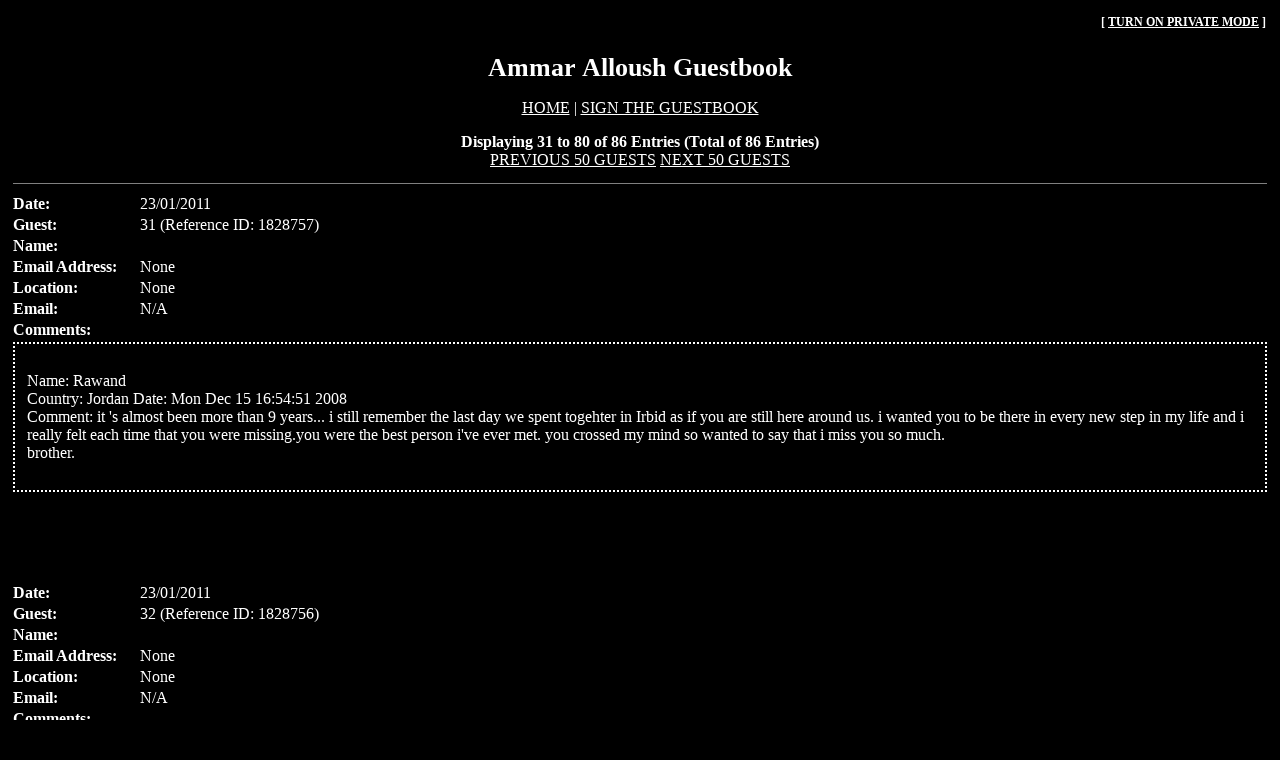

--- FILE ---
content_type: text/html; charset=UTF-8
request_url: http://guestbookcentral.com/guestbook.cfm?startrow=31&guestbook=52374
body_size: 83652
content:
  
 <html>
  <head>
   <title>Ammar Alloush Guestbook: guestbook</title>
    
   <style type="text/css">
    
     BODY {background-color: 000000; font-family: Comic Sans MS; font-size: 16px; color: FFFFFF;}
     P {font-family: Comic Sans MS; font-size: 16px; color: FFFFFF;}
     .normalsystem {font-family: Comic Sans MS; font-size: 12px; color: FFFFFF; font-weight: bold;}
     .title {font-family: Comic Sans MS; font-size: 26px; color: FFFFFF; font-weight: bold;}
     A:link {color: FFFFFF;}
     A:visited {color: FFFFFF;}
     A:active {color: FFFFFF;}
     A:hover {color: FFFFFF;}  
     .comments {
       border-right: #FFFFFF 2px dotted; 
       border-left: #FFFFFF 2px dotted; 
       border-top: #FFFFFF 2px dotted; 
       border-bottom: #FFFFFF 2px dotted;
       padding-right: 12px; 
       padding-left: 12px; 
       padding-top: 12px; 
       padding-bottom: 12px; 
     }
    
    .nocomments {color: #ff0000; font-weight: bold;}
    .notice {font-family: tahoma, verdana, helvetica, arial, sans-serif; font-size: 16px; color: #006600; font-weight: bold; border-right: #003300 1px dotted; padding-right: 2px; border-top: #003300 1px dotted; padding-left: 2px; padding-bottom: 2px; border-left: #003300 1px dotted; padding-top: 2px; border-bottom: #003300 1px dotted;}
    .notice2 {font-family: tahoma, verdana, helvetica, arial, sans-serif; font-size: 12px; color: #ff0000; font-weight: bold; border-right: #003300 1px dotted; padding-right: 4px; border-top: #003300 1px dotted; padding-left: 4px; padding-bottom: 4px; border-left: #003300 1px dotted; padding-top: 4px; border-bottom: #003300 1px dotted; background-color: #ffffff}
    .notice3 {font-family: tahoma, verdana, helvetica, arial, sans-serif; font-size: 12px; color: #006600; font-weight: bold; border-right: #003300 1px dotted; padding-right: 4px; border-top: #003300 1px dotted; padding-left: 4px; padding-bottom: 4px; border-left: #003300 1px dotted; padding-top: 4px; border-bottom: #003300 1px dotted;}
   </style>
<script type="text/javascript">

  var _gaq = _gaq || [];
  _gaq.push(['_setAccount', 'UA-347187-5']);
  _gaq.push(['_trackPageview']);

  (function() {
    var ga = document.createElement('script'); ga.type = 'text/javascript'; ga.async = true;
    ga.src = ('https:' == document.location.protocol ? 'https://ssl' : 'http://www') + '.google-analytics.com/ga.js';
    var s = document.getElementsByTagName('script')[0]; s.parentNode.insertBefore(ga, s);
  })();

</script>

  </head>
  <body>
   <table width="100%" border="0" align="left">
    <tr>
     <td colspan="2">
       
      <table width="100%" border="0" align="center">
       <tr>
        <td align="left" valign="middle">
         
          &nbsp;
         
        </td>
        <td align="right" valign="middle">
         <p class="normalsystem">
         
           [ 
           
            <a href="private_login.cfm?guestbook=52374">TURN ON PRIVATE MODE</a>
           
           ]
          
         </p>
        </td>
       </tr>
      </table>
      <br>
      <div align="center">
       
         <span class="title">Ammar Alloush Guestbook</span>
        
      </div>
      
       <p align="center">
        
         <a href="http://www.jordanmaakstudio.com" target="_top">HOME</a>
        | 
         <a href="sign.cfm?guestbook=52374">SIGN THE GUESTBOOK</a>
        
       </p>
      
       <p align="center">
        <b>Displaying 31 to 80 of 86 Entries (Total of 86 Entries)</b>
        <br>
        
          <a href="/guestbook.cfm?startrow=-19&guestbook=52374">PREVIOUS 50 GUESTS</a>
         
          <a href="/guestbook.cfm?startrow=81&guestbook=52374">NEXT 50 GUESTS</a>
         
       </p>
      
     </td>
    </tr>

    <tr>
     <td colspan="2">
      <table width="100%" cellpadding="1" cellspacing="1" border="0" align="center">
       <tr><td colspan="2"><hr noshade size="1"></td></tr>
       
         <tr>
          <td nowrap><p><b>Date:</b></p></td>
          <td width="90%"><p>23/01/2011</p></td>
         </tr>
        
         <tr>
          <td nowrap><p><b>Guest:</b></p></td>
          <td><p>31 (Reference ID: 1828757)</p></td>
         </tr>
        
         <tr>
          <td nowrap><p><b>Name:</b></p></td>
          <td><p></p></td>
         </tr>
                 
         <tr>
          <td nowrap><p><b>Email Address:</b></p></td>
          <td><p>None</p></td>
         </tr>
        
         <tr>
          <td nowrap><p><b>Location:</b></p></td>
          <td>
           
            <p>None</p>
           
          </td>
         </tr>
        
         <tr>
          <td nowrap><p><b>Email:</b></p></td>
          <td>
           
            <p>N/A</p>
           
          </td>
         </tr>
        

        <tr>
         <td colspan="2"><p><b>Comments:</b></p></td>
        </tr>
        <tr>
         <td colspan="2">
          
          <div class="comments">
          <p>

<!--INFOLINKS_ON-->
          Name: Rawand<br>
Country: Jordan	Date: Mon Dec 15 16:54:51 2008<br>
Comment: it 's almost been more than 9 years... i still remember the last day we spent togehter in Irbid as if you are still here around us. i wanted you to be there in every new step in my life and i really felt each time that you were missing.you were the best person i've ever met. you crossed my mind so wanted to say that i miss you so much. <br>
brother.

<!--INFOLINKS_OFF-->

          </p>
          </div>
         </td>
        </tr>
        <tr><td colspan="2"><p>&nbsp;</p><p>&nbsp;</p><p>&nbsp;</p></td></tr>
       
         <tr>
          <td nowrap><p><b>Date:</b></p></td>
          <td width="90%"><p>23/01/2011</p></td>
         </tr>
        
         <tr>
          <td nowrap><p><b>Guest:</b></p></td>
          <td><p>32 (Reference ID: 1828756)</p></td>
         </tr>
        
         <tr>
          <td nowrap><p><b>Name:</b></p></td>
          <td><p></p></td>
         </tr>
                 
         <tr>
          <td nowrap><p><b>Email Address:</b></p></td>
          <td><p>None</p></td>
         </tr>
        
         <tr>
          <td nowrap><p><b>Location:</b></p></td>
          <td>
           
            <p>None</p>
           
          </td>
         </tr>
        
         <tr>
          <td nowrap><p><b>Email:</b></p></td>
          <td>
           
            <p>N/A</p>
           
          </td>
         </tr>
        

        <tr>
         <td colspan="2"><p><b>Comments:</b></p></td>
        </tr>
        <tr>
         <td colspan="2">
          
          <div class="comments">
          <p>

<!--INFOLINKS_ON-->
          Name: Saif Al Maani<br>
Country: Jordan	Date: Tue Oct 14 10:52:22 2008<br>
Comment: Alla yer7amak ya Ammar

<!--INFOLINKS_OFF-->

          </p>
          </div>
         </td>
        </tr>
        <tr><td colspan="2"><p>&nbsp;</p><p>&nbsp;</p><p>&nbsp;</p></td></tr>
       
         <tr>
          <td nowrap><p><b>Date:</b></p></td>
          <td width="90%"><p>23/01/2011</p></td>
         </tr>
        
         <tr>
          <td nowrap><p><b>Guest:</b></p></td>
          <td><p>33 (Reference ID: 1828755)</p></td>
         </tr>
        
         <tr>
          <td nowrap><p><b>Name:</b></p></td>
          <td><p></p></td>
         </tr>
                 
         <tr>
          <td nowrap><p><b>Email Address:</b></p></td>
          <td><p>None</p></td>
         </tr>
        
         <tr>
          <td nowrap><p><b>Location:</b></p></td>
          <td>
           
            <p>None</p>
           
          </td>
         </tr>
        
         <tr>
          <td nowrap><p><b>Email:</b></p></td>
          <td>
           
            <p>N/A</p>
           
          </td>
         </tr>
        

        <tr>
         <td colspan="2"><p><b>Comments:</b></p></td>
        </tr>
        <tr>
         <td colspan="2">
          
          <div class="comments">
          <p>

<!--INFOLINKS_ON-->
          Name: Dania & Hazem<br>
Country: United Arab Emi	Date: Fri Apr 11 21:34:07 2008<br>
Comment: Sure you are in a better place now, May your soul rest in peace.Amein <br>
Al Fateha

<!--INFOLINKS_OFF-->

          </p>
          </div>
         </td>
        </tr>
        <tr><td colspan="2"><p>&nbsp;</p><p>&nbsp;</p><p>&nbsp;</p></td></tr>
       
         <tr>
          <td nowrap><p><b>Date:</b></p></td>
          <td width="90%"><p>23/01/2011</p></td>
         </tr>
        
         <tr>
          <td nowrap><p><b>Guest:</b></p></td>
          <td><p>34 (Reference ID: 1828754)</p></td>
         </tr>
        
         <tr>
          <td nowrap><p><b>Name:</b></p></td>
          <td><p></p></td>
         </tr>
                 
         <tr>
          <td nowrap><p><b>Email Address:</b></p></td>
          <td><p>None</p></td>
         </tr>
        
         <tr>
          <td nowrap><p><b>Location:</b></p></td>
          <td>
           
            <p>None</p>
           
          </td>
         </tr>
        
         <tr>
          <td nowrap><p><b>Email:</b></p></td>
          <td>
           
            <p>N/A</p>
           
          </td>
         </tr>
        

        <tr>
         <td colspan="2"><p><b>Comments:</b></p></td>
        </tr>
        <tr>
         <td colspan="2">
          
          <div class="comments">
          <p>

<!--INFOLINKS_ON-->
          Name: bader<br>
Country:	Date: Fri Apr 4 12:32:35 2008<br>
Comment: There is an invisible thread between people that one can imagine but never see. We can only imagine how long or strong it is; life tells later on how well we "guesstimated" it. <br>
I already have some nostalgia of the life we used to dream of, I live some it for the old memories sake! God bless you.

<!--INFOLINKS_OFF-->

          </p>
          </div>
         </td>
        </tr>
        <tr><td colspan="2"><p>&nbsp;</p><p>&nbsp;</p><p>&nbsp;</p></td></tr>
       
         <tr>
          <td nowrap><p><b>Date:</b></p></td>
          <td width="90%"><p>23/01/2011</p></td>
         </tr>
        
         <tr>
          <td nowrap><p><b>Guest:</b></p></td>
          <td><p>35 (Reference ID: 1828753)</p></td>
         </tr>
        
         <tr>
          <td nowrap><p><b>Name:</b></p></td>
          <td><p></p></td>
         </tr>
                 
         <tr>
          <td nowrap><p><b>Email Address:</b></p></td>
          <td><p>None</p></td>
         </tr>
        
         <tr>
          <td nowrap><p><b>Location:</b></p></td>
          <td>
           
            <p>None</p>
           
          </td>
         </tr>
        
         <tr>
          <td nowrap><p><b>Email:</b></p></td>
          <td>
           
            <p>N/A</p>
           
          </td>
         </tr>
        

        <tr>
         <td colspan="2"><p><b>Comments:</b></p></td>
        </tr>
        <tr>
         <td colspan="2">
          
          <div class="comments">
          <p>

<!--INFOLINKS_ON-->
          Name: mohamed sarhan<br>
Country: jordan	Date: Wed Oct 17 12:30:52 2007<br>
Comment: no one can forget ammar the ange

<!--INFOLINKS_OFF-->

          </p>
          </div>
         </td>
        </tr>
        <tr><td colspan="2"><p>&nbsp;</p><p>&nbsp;</p><p>&nbsp;</p></td></tr>
       
         <tr>
          <td nowrap><p><b>Date:</b></p></td>
          <td width="90%"><p>23/01/2011</p></td>
         </tr>
        
         <tr>
          <td nowrap><p><b>Guest:</b></p></td>
          <td><p>36 (Reference ID: 1828752)</p></td>
         </tr>
        
         <tr>
          <td nowrap><p><b>Name:</b></p></td>
          <td><p></p></td>
         </tr>
                 
         <tr>
          <td nowrap><p><b>Email Address:</b></p></td>
          <td><p>None</p></td>
         </tr>
        
         <tr>
          <td nowrap><p><b>Location:</b></p></td>
          <td>
           
            <p>None</p>
           
          </td>
         </tr>
        
         <tr>
          <td nowrap><p><b>Email:</b></p></td>
          <td>
           
            <p>N/A</p>
           
          </td>
         </tr>
        

        <tr>
         <td colspan="2"><p><b>Comments:</b></p></td>
        </tr>
        <tr>
         <td colspan="2">
          
          <div class="comments">
          <p>

<!--INFOLINKS_ON-->
          Name: Ola Asali<br>
Country:	Date: Tue Oct 2 09:29:49 2007<br>
Comment: You are always with us in our thoughts and prayers.May your soul rest in peace.

<!--INFOLINKS_OFF-->

          </p>
          </div>
         </td>
        </tr>
        <tr><td colspan="2"><p>&nbsp;</p><p>&nbsp;</p><p>&nbsp;</p></td></tr>
       
         <tr>
          <td nowrap><p><b>Date:</b></p></td>
          <td width="90%"><p>23/01/2011</p></td>
         </tr>
        
         <tr>
          <td nowrap><p><b>Guest:</b></p></td>
          <td><p>37 (Reference ID: 1828751)</p></td>
         </tr>
        
         <tr>
          <td nowrap><p><b>Name:</b></p></td>
          <td><p></p></td>
         </tr>
                 
         <tr>
          <td nowrap><p><b>Email Address:</b></p></td>
          <td><p>None</p></td>
         </tr>
        
         <tr>
          <td nowrap><p><b>Location:</b></p></td>
          <td>
           
            <p>None</p>
           
          </td>
         </tr>
        
         <tr>
          <td nowrap><p><b>Email:</b></p></td>
          <td>
           
            <p>N/A</p>
           
          </td>
         </tr>
        

        <tr>
         <td colspan="2"><p><b>Comments:</b></p></td>
        </tr>
        <tr>
         <td colspan="2">
          
          <div class="comments">
          <p>

<!--INFOLINKS_ON-->
          Name: dima kayyali<br>
Country: jordan	Date: Sat May 26 21:18:43 2007<br>
Comment: of all the people who were so lucky to share some parts of your life……it’s not the number of years we live that counts, it’s the accomplishments and loved ones that we have………and I just guess you were simply too perfect on all aspects ya Ammar…. <br>
Allah yer7amak, ou yer7amna koulna

<!--INFOLINKS_OFF-->

          </p>
          </div>
         </td>
        </tr>
        <tr><td colspan="2"><p>&nbsp;</p><p>&nbsp;</p><p>&nbsp;</p></td></tr>
       
         <tr>
          <td nowrap><p><b>Date:</b></p></td>
          <td width="90%"><p>23/01/2011</p></td>
         </tr>
        
         <tr>
          <td nowrap><p><b>Guest:</b></p></td>
          <td><p>38 (Reference ID: 1828750)</p></td>
         </tr>
        
         <tr>
          <td nowrap><p><b>Name:</b></p></td>
          <td><p></p></td>
         </tr>
                 
         <tr>
          <td nowrap><p><b>Email Address:</b></p></td>
          <td><p>None</p></td>
         </tr>
        
         <tr>
          <td nowrap><p><b>Location:</b></p></td>
          <td>
           
            <p>None</p>
           
          </td>
         </tr>
        
         <tr>
          <td nowrap><p><b>Email:</b></p></td>
          <td>
           
            <p>N/A</p>
           
          </td>
         </tr>
        

        <tr>
         <td colspan="2"><p><b>Comments:</b></p></td>
        </tr>
        <tr>
         <td colspan="2">
          
          <div class="comments">
          <p>

<!--INFOLINKS_ON-->
          Name: dima kayyali<br>
Country: jordan	Date: Sat May 26 21:17:08 2007<br>
Comment: it 's almost been more than 7 years during which I’ve always been checking your website, but never been capable of writing not even one single word ......it 's neither a memory or a pain, a smile or a tear that I feel I want to write about, it 's only a solid fact that no matter how big the numbers of the years grow, or how many incidents take place completely changing our lives….. You will always be, in a way or another a part of it, as you’ll always occupy that special place in the hear

<!--INFOLINKS_OFF-->

          </p>
          </div>
         </td>
        </tr>
        <tr><td colspan="2"><p>&nbsp;</p><p>&nbsp;</p><p>&nbsp;</p></td></tr>
       
         <tr>
          <td nowrap><p><b>Date:</b></p></td>
          <td width="90%"><p>23/01/2011</p></td>
         </tr>
        
         <tr>
          <td nowrap><p><b>Guest:</b></p></td>
          <td><p>39 (Reference ID: 1828749)</p></td>
         </tr>
        
         <tr>
          <td nowrap><p><b>Name:</b></p></td>
          <td><p></p></td>
         </tr>
                 
         <tr>
          <td nowrap><p><b>Email Address:</b></p></td>
          <td><p>None</p></td>
         </tr>
        
         <tr>
          <td nowrap><p><b>Location:</b></p></td>
          <td>
           
            <p>None</p>
           
          </td>
         </tr>
        
         <tr>
          <td nowrap><p><b>Email:</b></p></td>
          <td>
           
            <p>N/A</p>
           
          </td>
         </tr>
        

        <tr>
         <td colspan="2"><p><b>Comments:</b></p></td>
        </tr>
        <tr>
         <td colspan="2">
          
          <div class="comments">
          <p>

<!--INFOLINKS_ON-->
          Name: Majd elkurdi<br>
Country: Jordan	Date: Thu Mar 8 12:50:18 2007<br>
Comment: Really dont know what to say after 8 years; i still remember that day as if it's yesterday but nothing to say...U just crossed my mind & wanna say i miss u so much guys, may god bless both of u..

<!--INFOLINKS_OFF-->

          </p>
          </div>
         </td>
        </tr>
        <tr><td colspan="2"><p>&nbsp;</p><p>&nbsp;</p><p>&nbsp;</p></td></tr>
       
         <tr>
          <td nowrap><p><b>Date:</b></p></td>
          <td width="90%"><p>23/01/2011</p></td>
         </tr>
        
         <tr>
          <td nowrap><p><b>Guest:</b></p></td>
          <td><p>40 (Reference ID: 1828748)</p></td>
         </tr>
        
         <tr>
          <td nowrap><p><b>Name:</b></p></td>
          <td><p></p></td>
         </tr>
                 
         <tr>
          <td nowrap><p><b>Email Address:</b></p></td>
          <td><p>None</p></td>
         </tr>
        
         <tr>
          <td nowrap><p><b>Location:</b></p></td>
          <td>
           
            <p>None</p>
           
          </td>
         </tr>
        
         <tr>
          <td nowrap><p><b>Email:</b></p></td>
          <td>
           
            <p>N/A</p>
           
          </td>
         </tr>
        

        <tr>
         <td colspan="2"><p><b>Comments:</b></p></td>
        </tr>
        <tr>
         <td colspan="2">
          
          <div class="comments">
          <p>

<!--INFOLINKS_ON-->
          Name: ramzi sawaged<br>
Country: JORDAN	Date: Mon Feb 5 00:36:13 2007<br>
Comment: GOD.... LET LOAY AND AMMAR SOULS IN THE HEVEN .. GOD BLESS HIM

<!--INFOLINKS_OFF-->

          </p>
          </div>
         </td>
        </tr>
        <tr><td colspan="2"><p>&nbsp;</p><p>&nbsp;</p><p>&nbsp;</p></td></tr>
       
         <tr>
          <td nowrap><p><b>Date:</b></p></td>
          <td width="90%"><p>23/01/2011</p></td>
         </tr>
        
         <tr>
          <td nowrap><p><b>Guest:</b></p></td>
          <td><p>41 (Reference ID: 1828747)</p></td>
         </tr>
        
         <tr>
          <td nowrap><p><b>Name:</b></p></td>
          <td><p></p></td>
         </tr>
                 
         <tr>
          <td nowrap><p><b>Email Address:</b></p></td>
          <td><p>None</p></td>
         </tr>
        
         <tr>
          <td nowrap><p><b>Location:</b></p></td>
          <td>
           
            <p>None</p>
           
          </td>
         </tr>
        
         <tr>
          <td nowrap><p><b>Email:</b></p></td>
          <td>
           
            <p>N/A</p>
           
          </td>
         </tr>
        

        <tr>
         <td colspan="2"><p><b>Comments:</b></p></td>
        </tr>
        <tr>
         <td colspan="2">
          
          <div class="comments">
          <p>

<!--INFOLINKS_ON-->
          Name: rami<br>
Country:	Date: Mon Oct 23 22:52:10 2006<br>
Comment: i ask god to let Ammar rest in peace, and to help his family in his big loss

<!--INFOLINKS_OFF-->

          </p>
          </div>
         </td>
        </tr>
        <tr><td colspan="2"><p>&nbsp;</p><p>&nbsp;</p><p>&nbsp;</p></td></tr>
       
         <tr>
          <td nowrap><p><b>Date:</b></p></td>
          <td width="90%"><p>23/01/2011</p></td>
         </tr>
        
         <tr>
          <td nowrap><p><b>Guest:</b></p></td>
          <td><p>42 (Reference ID: 1828745)</p></td>
         </tr>
        
         <tr>
          <td nowrap><p><b>Name:</b></p></td>
          <td><p></p></td>
         </tr>
                 
         <tr>
          <td nowrap><p><b>Email Address:</b></p></td>
          <td><p>None</p></td>
         </tr>
        
         <tr>
          <td nowrap><p><b>Location:</b></p></td>
          <td>
           
            <p>None</p>
           
          </td>
         </tr>
        
         <tr>
          <td nowrap><p><b>Email:</b></p></td>
          <td>
           
            <p>N/A</p>
           
          </td>
         </tr>
        

        <tr>
         <td colspan="2"><p><b>Comments:</b></p></td>
        </tr>
        <tr>
         <td colspan="2">
          
          <div class="comments">
          <p>

<!--INFOLINKS_ON-->
          Name: Lou\'ay Stephan<br>
Country: Jordan	Date: Wed Oct 18 14:30:28 2006<br>
Comment: 7 years passed.... day by day with hurts to both families... and we all know what happened to the two families... who is responsible? Ammar and Loai rest in peace with God s mercy.. but the hurts can never be healed..

<!--INFOLINKS_OFF-->

          </p>
          </div>
         </td>
        </tr>
        <tr><td colspan="2"><p>&nbsp;</p><p>&nbsp;</p><p>&nbsp;</p></td></tr>
       
         <tr>
          <td nowrap><p><b>Date:</b></p></td>
          <td width="90%"><p>23/01/2011</p></td>
         </tr>
        
         <tr>
          <td nowrap><p><b>Guest:</b></p></td>
          <td><p>43 (Reference ID: 1828744)</p></td>
         </tr>
        
         <tr>
          <td nowrap><p><b>Name:</b></p></td>
          <td><p></p></td>
         </tr>
                 
         <tr>
          <td nowrap><p><b>Email Address:</b></p></td>
          <td><p>None</p></td>
         </tr>
        
         <tr>
          <td nowrap><p><b>Location:</b></p></td>
          <td>
           
            <p>None</p>
           
          </td>
         </tr>
        
         <tr>
          <td nowrap><p><b>Email:</b></p></td>
          <td>
           
            <p>N/A</p>
           
          </td>
         </tr>
        

        <tr>
         <td colspan="2"><p><b>Comments:</b></p></td>
        </tr>
        <tr>
         <td colspan="2">
          
          <div class="comments">
          <p>

<!--INFOLINKS_ON-->
          Name: Yazan A.M. Zaytoon<br>
Country: Jordan	Date: Tue Oct 17 16:04:48 2006<br>
Comment: I can't beleive its been more than 7 years since we graduated and the last time we saw eachother and laughed, god have mercy on you and bless your parents my dear friend.

<!--INFOLINKS_OFF-->

          </p>
          </div>
         </td>
        </tr>
        <tr><td colspan="2"><p>&nbsp;</p><p>&nbsp;</p><p>&nbsp;</p></td></tr>
       
         <tr>
          <td nowrap><p><b>Date:</b></p></td>
          <td width="90%"><p>23/01/2011</p></td>
         </tr>
        
         <tr>
          <td nowrap><p><b>Guest:</b></p></td>
          <td><p>44 (Reference ID: 1828743)</p></td>
         </tr>
        
         <tr>
          <td nowrap><p><b>Name:</b></p></td>
          <td><p></p></td>
         </tr>
                 
         <tr>
          <td nowrap><p><b>Email Address:</b></p></td>
          <td><p>None</p></td>
         </tr>
        
         <tr>
          <td nowrap><p><b>Location:</b></p></td>
          <td>
           
            <p>None</p>
           
          </td>
         </tr>
        
         <tr>
          <td nowrap><p><b>Email:</b></p></td>
          <td>
           
            <p>N/A</p>
           
          </td>
         </tr>
        

        <tr>
         <td colspan="2"><p><b>Comments:</b></p></td>
        </tr>
        <tr>
         <td colspan="2">
          
          <div class="comments">
          <p>

<!--INFOLINKS_ON-->
          Name: Sanad AL-Tarawneh<br>
Country: England	Date: Sun Oct 15 01:33:43 2006<br>
Comment: Seven years have passed, may god rest his soul.

<!--INFOLINKS_OFF-->

          </p>
          </div>
         </td>
        </tr>
        <tr><td colspan="2"><p>&nbsp;</p><p>&nbsp;</p><p>&nbsp;</p></td></tr>
       
         <tr>
          <td nowrap><p><b>Date:</b></p></td>
          <td width="90%"><p>23/01/2011</p></td>
         </tr>
        
         <tr>
          <td nowrap><p><b>Guest:</b></p></td>
          <td><p>45 (Reference ID: 1828742)</p></td>
         </tr>
        
         <tr>
          <td nowrap><p><b>Name:</b></p></td>
          <td><p></p></td>
         </tr>
                 
         <tr>
          <td nowrap><p><b>Email Address:</b></p></td>
          <td><p>None</p></td>
         </tr>
        
         <tr>
          <td nowrap><p><b>Location:</b></p></td>
          <td>
           
            <p>None</p>
           
          </td>
         </tr>
        
         <tr>
          <td nowrap><p><b>Email:</b></p></td>
          <td>
           
            <p>N/A</p>
           
          </td>
         </tr>
        

        <tr>
         <td colspan="2"><p><b>Comments:</b></p></td>
        </tr>
        <tr>
         <td colspan="2">
          
          <div class="comments">
          <p>

<!--INFOLINKS_ON-->
          Name: Marwan (Abdel Hamid) nababteh<br>
Country: Scotland	Date: Wed Jul 12 19:03:24 2006<br>
Comment: I suddenly remembered you my dear old friend, it seems that when you are far away you remember the ones you love...days pass by and we grow older but the memory of a great guy remains. May god bless your soul

<!--INFOLINKS_OFF-->

          </p>
          </div>
         </td>
        </tr>
        <tr><td colspan="2"><p>&nbsp;</p><p>&nbsp;</p><p>&nbsp;</p></td></tr>
       
         <tr>
          <td nowrap><p><b>Date:</b></p></td>
          <td width="90%"><p>23/01/2011</p></td>
         </tr>
        
         <tr>
          <td nowrap><p><b>Guest:</b></p></td>
          <td><p>46 (Reference ID: 1828741)</p></td>
         </tr>
        
         <tr>
          <td nowrap><p><b>Name:</b></p></td>
          <td><p></p></td>
         </tr>
                 
         <tr>
          <td nowrap><p><b>Email Address:</b></p></td>
          <td><p>None</p></td>
         </tr>
        
         <tr>
          <td nowrap><p><b>Location:</b></p></td>
          <td>
           
            <p>None</p>
           
          </td>
         </tr>
        
         <tr>
          <td nowrap><p><b>Email:</b></p></td>
          <td>
           
            <p>N/A</p>
           
          </td>
         </tr>
        

        <tr>
         <td colspan="2"><p><b>Comments:</b></p></td>
        </tr>
        <tr>
         <td colspan="2">
          
          <div class="comments">
          <p>

<!--INFOLINKS_ON-->
          Name: Kais Al-faraj<br>
Country: Jordan	Date: Fri Oct 14 18:46:32 2005<br>
Comment: May God Have Mercy upon The Late <br>
Ammar - L`oay

<!--INFOLINKS_OFF-->

          </p>
          </div>
         </td>
        </tr>
        <tr><td colspan="2"><p>&nbsp;</p><p>&nbsp;</p><p>&nbsp;</p></td></tr>
       
         <tr>
          <td nowrap><p><b>Date:</b></p></td>
          <td width="90%"><p>23/01/2011</p></td>
         </tr>
        
         <tr>
          <td nowrap><p><b>Guest:</b></p></td>
          <td><p>47 (Reference ID: 1828739)</p></td>
         </tr>
        
         <tr>
          <td nowrap><p><b>Name:</b></p></td>
          <td><p></p></td>
         </tr>
                 
         <tr>
          <td nowrap><p><b>Email Address:</b></p></td>
          <td><p>None</p></td>
         </tr>
        
         <tr>
          <td nowrap><p><b>Location:</b></p></td>
          <td>
           
            <p>None</p>
           
          </td>
         </tr>
        
         <tr>
          <td nowrap><p><b>Email:</b></p></td>
          <td>
           
            <p>N/A</p>
           
          </td>
         </tr>
        

        <tr>
         <td colspan="2"><p><b>Comments:</b></p></td>
        </tr>
        <tr>
         <td colspan="2">
          
          <div class="comments">
          <p>

<!--INFOLINKS_ON-->
          Name: Kais Al-faraj<br>
Country: Jordan	Date: Fri Oct 14 18:46:32 2005<br>
Comment: May God Have Mercy upon The Late <br>
Ammar - L`oay

<!--INFOLINKS_OFF-->

          </p>
          </div>
         </td>
        </tr>
        <tr><td colspan="2"><p>&nbsp;</p><p>&nbsp;</p><p>&nbsp;</p></td></tr>
       
         <tr>
          <td nowrap><p><b>Date:</b></p></td>
          <td width="90%"><p>23/01/2011</p></td>
         </tr>
        
         <tr>
          <td nowrap><p><b>Guest:</b></p></td>
          <td><p>48 (Reference ID: 1828738)</p></td>
         </tr>
        
         <tr>
          <td nowrap><p><b>Name:</b></p></td>
          <td><p></p></td>
         </tr>
                 
         <tr>
          <td nowrap><p><b>Email Address:</b></p></td>
          <td><p>None</p></td>
         </tr>
        
         <tr>
          <td nowrap><p><b>Location:</b></p></td>
          <td>
           
            <p>None</p>
           
          </td>
         </tr>
        
         <tr>
          <td nowrap><p><b>Email:</b></p></td>
          <td>
           
            <p>N/A</p>
           
          </td>
         </tr>
        

        <tr>
         <td colspan="2"><p><b>Comments:</b></p></td>
        </tr>
        <tr>
         <td colspan="2">
          
          <div class="comments">
          <p>

<!--INFOLINKS_ON-->
          Name: hamdi emad al samhouri<br>
Country: jordan	Date: Fri Oct 14 16:15:42 2005<br>
Comment: ala yr7amak ya 3ammar

<!--INFOLINKS_OFF-->

          </p>
          </div>
         </td>
        </tr>
        <tr><td colspan="2"><p>&nbsp;</p><p>&nbsp;</p><p>&nbsp;</p></td></tr>
       
         <tr>
          <td nowrap><p><b>Date:</b></p></td>
          <td width="90%"><p>23/01/2011</p></td>
         </tr>
        
         <tr>
          <td nowrap><p><b>Guest:</b></p></td>
          <td><p>49 (Reference ID: 1828737)</p></td>
         </tr>
        
         <tr>
          <td nowrap><p><b>Name:</b></p></td>
          <td><p></p></td>
         </tr>
                 
         <tr>
          <td nowrap><p><b>Email Address:</b></p></td>
          <td><p>None</p></td>
         </tr>
        
         <tr>
          <td nowrap><p><b>Location:</b></p></td>
          <td>
           
            <p>None</p>
           
          </td>
         </tr>
        
         <tr>
          <td nowrap><p><b>Email:</b></p></td>
          <td>
           
            <p>N/A</p>
           
          </td>
         </tr>
        

        <tr>
         <td colspan="2"><p><b>Comments:</b></p></td>
        </tr>
        <tr>
         <td colspan="2">
          
          <div class="comments">
          <p>

<!--INFOLINKS_ON-->
          Name: hazem alloush<br>
Country: jordan	Date: Fri May 20 22:03:24 2005<br>
Comment: we will never forget ammar and may god bless him

<!--INFOLINKS_OFF-->

          </p>
          </div>
         </td>
        </tr>
        <tr><td colspan="2"><p>&nbsp;</p><p>&nbsp;</p><p>&nbsp;</p></td></tr>
       
         <tr>
          <td nowrap><p><b>Date:</b></p></td>
          <td width="90%"><p>23/01/2011</p></td>
         </tr>
        
         <tr>
          <td nowrap><p><b>Guest:</b></p></td>
          <td><p>50 (Reference ID: 1828736)</p></td>
         </tr>
        
         <tr>
          <td nowrap><p><b>Name:</b></p></td>
          <td><p></p></td>
         </tr>
                 
         <tr>
          <td nowrap><p><b>Email Address:</b></p></td>
          <td><p>None</p></td>
         </tr>
        
         <tr>
          <td nowrap><p><b>Location:</b></p></td>
          <td>
           
            <p>None</p>
           
          </td>
         </tr>
        
         <tr>
          <td nowrap><p><b>Email:</b></p></td>
          <td>
           
            <p>N/A</p>
           
          </td>
         </tr>
        

        <tr>
         <td colspan="2"><p><b>Comments:</b></p></td>
        </tr>
        <tr>
         <td colspan="2">
          
          <div class="comments">
          <p>

<!--INFOLINKS_ON-->
          Name: Ahmad Abu Sabha<br>
Country: USA	Date: Mon Nov 1 09:06:55 2004<br>
Comment: Salam Alikoum <br>
A fifth Ramadan now without our beloved Ammar. Truly our hearts are hurt and our eyes are filled with tears, yet we don't say what displeases Allah. May Allah bestow mercy upon your soul and give your family the strength they need to accommodate life after your departure. May Allah bestow mercy on your soul with every shinning morning and every drop of rain. May Allah group you with those of righteous deeds and make you from those who drink from the hands of our prophet(PBUH)S

<!--INFOLINKS_OFF-->

          </p>
          </div>
         </td>
        </tr>
        <tr><td colspan="2"><p>&nbsp;</p><p>&nbsp;</p><p>&nbsp;</p></td></tr>
       
         <tr>
          <td nowrap><p><b>Date:</b></p></td>
          <td width="90%"><p>23/01/2011</p></td>
         </tr>
        
         <tr>
          <td nowrap><p><b>Guest:</b></p></td>
          <td><p>51 (Reference ID: 1828735)</p></td>
         </tr>
        
         <tr>
          <td nowrap><p><b>Name:</b></p></td>
          <td><p></p></td>
         </tr>
                 
         <tr>
          <td nowrap><p><b>Email Address:</b></p></td>
          <td><p>None</p></td>
         </tr>
        
         <tr>
          <td nowrap><p><b>Location:</b></p></td>
          <td>
           
            <p>None</p>
           
          </td>
         </tr>
        
         <tr>
          <td nowrap><p><b>Email:</b></p></td>
          <td>
           
            <p>N/A</p>
           
          </td>
         </tr>
        

        <tr>
         <td colspan="2"><p><b>Comments:</b></p></td>
        </tr>
        <tr>
         <td colspan="2">
          
          <div class="comments">
          <p>

<!--INFOLINKS_ON-->
          Name: bader<br>
Country: france	Date: Thu Oct 28 13:39:16 2004<br>
Comment: I hope that everyone could still remember all those good times that we passed playing basket ball between clases -and during classes most of the times!!!-,the fights we had for a point or two, the laughs, the bruises and most of all the friendship that we lived. I will no longer talk about other memories,only the good ones. God bless

<!--INFOLINKS_OFF-->

          </p>
          </div>
         </td>
        </tr>
        <tr><td colspan="2"><p>&nbsp;</p><p>&nbsp;</p><p>&nbsp;</p></td></tr>
       
         <tr>
          <td nowrap><p><b>Date:</b></p></td>
          <td width="90%"><p>23/01/2011</p></td>
         </tr>
        
         <tr>
          <td nowrap><p><b>Guest:</b></p></td>
          <td><p>52 (Reference ID: 1828734)</p></td>
         </tr>
        
         <tr>
          <td nowrap><p><b>Name:</b></p></td>
          <td><p></p></td>
         </tr>
                 
         <tr>
          <td nowrap><p><b>Email Address:</b></p></td>
          <td><p>None</p></td>
         </tr>
        
         <tr>
          <td nowrap><p><b>Location:</b></p></td>
          <td>
           
            <p>None</p>
           
          </td>
         </tr>
        
         <tr>
          <td nowrap><p><b>Email:</b></p></td>
          <td>
           
            <p>N/A</p>
           
          </td>
         </tr>
        

        <tr>
         <td colspan="2"><p><b>Comments:</b></p></td>
        </tr>
        <tr>
         <td colspan="2">
          
          <div class="comments">
          <p>

<!--INFOLINKS_ON-->
          Name: Lou\'ay Stephan<br>
Country: Jordan	Date: Thu Oct 14 10:30:21 2004<br>
Comment: If Tears can talk, they would say 5 years are never enough to heal... Time Passes, but memories are kept forever... <br>
May God Rest ur souls in peace...

<!--INFOLINKS_OFF-->

          </p>
          </div>
         </td>
        </tr>
        <tr><td colspan="2"><p>&nbsp;</p><p>&nbsp;</p><p>&nbsp;</p></td></tr>
       
         <tr>
          <td nowrap><p><b>Date:</b></p></td>
          <td width="90%"><p>23/01/2011</p></td>
         </tr>
        
         <tr>
          <td nowrap><p><b>Guest:</b></p></td>
          <td><p>53 (Reference ID: 1828733)</p></td>
         </tr>
        
         <tr>
          <td nowrap><p><b>Name:</b></p></td>
          <td><p></p></td>
         </tr>
                 
         <tr>
          <td nowrap><p><b>Email Address:</b></p></td>
          <td><p>None</p></td>
         </tr>
        
         <tr>
          <td nowrap><p><b>Location:</b></p></td>
          <td>
           
            <p>None</p>
           
          </td>
         </tr>
        
         <tr>
          <td nowrap><p><b>Email:</b></p></td>
          <td>
           
            <p>N/A</p>
           
          </td>
         </tr>
        

        <tr>
         <td colspan="2"><p><b>Comments:</b></p></td>
        </tr>
        <tr>
         <td colspan="2">
          
          <div class="comments">
          <p>

<!--INFOLINKS_ON-->
          Name: bader<br>
Country: france	Date: Sun Jul 18 19:15:11 2004<br>
Comment: for the first time I have just visited the new parts of the site, not because of any curiosity but to understand the message of khaledfeeling sorry for this change. I understand him, beeing there when they were both heads over heels all the way through the creation of this very site, it was really a pure moment of joy -the way we all like to remember Ammar- and the new tone of morosity just hurts us all, but I guess that this is the way that uncle Najeeb feels and we cannot do anything about it

<!--INFOLINKS_OFF-->

          </p>
          </div>
         </td>
        </tr>
        <tr><td colspan="2"><p>&nbsp;</p><p>&nbsp;</p><p>&nbsp;</p></td></tr>
       
         <tr>
          <td nowrap><p><b>Date:</b></p></td>
          <td width="90%"><p>23/01/2011</p></td>
         </tr>
        
         <tr>
          <td nowrap><p><b>Guest:</b></p></td>
          <td><p>54 (Reference ID: 1828732)</p></td>
         </tr>
        
         <tr>
          <td nowrap><p><b>Name:</b></p></td>
          <td><p></p></td>
         </tr>
                 
         <tr>
          <td nowrap><p><b>Email Address:</b></p></td>
          <td><p>None</p></td>
         </tr>
        
         <tr>
          <td nowrap><p><b>Location:</b></p></td>
          <td>
           
            <p>None</p>
           
          </td>
         </tr>
        
         <tr>
          <td nowrap><p><b>Email:</b></p></td>
          <td>
           
            <p>N/A</p>
           
          </td>
         </tr>
        

        <tr>
         <td colspan="2"><p><b>Comments:</b></p></td>
        </tr>
        <tr>
         <td colspan="2">
          
          <div class="comments">
          <p>

<!--INFOLINKS_ON-->
          Name: bader<br>
Country: france	Date: Sun Jul 18 18:55:23 2004<br>
Comment: I guess that this wound will never heal reallt, and that is way it should. Not for the sake of hurting, no one wants to; I guess that it is the permenant reminder that we all should try tolook forward and not between our feet or the wrong way back, we should be thankful in the days that seem too dark to live, because I know that you would have liked to spend some more,it might seem cruel, but your memory helps me to live on,we might have been out of reach or out of contactwho cares.god bless

<!--INFOLINKS_OFF-->

          </p>
          </div>
         </td>
        </tr>
        <tr><td colspan="2"><p>&nbsp;</p><p>&nbsp;</p><p>&nbsp;</p></td></tr>
       
         <tr>
          <td nowrap><p><b>Date:</b></p></td>
          <td width="90%"><p>23/01/2011</p></td>
         </tr>
        
         <tr>
          <td nowrap><p><b>Guest:</b></p></td>
          <td><p>55 (Reference ID: 1828731)</p></td>
         </tr>
        
         <tr>
          <td nowrap><p><b>Name:</b></p></td>
          <td><p></p></td>
         </tr>
                 
         <tr>
          <td nowrap><p><b>Email Address:</b></p></td>
          <td><p>None</p></td>
         </tr>
        
         <tr>
          <td nowrap><p><b>Location:</b></p></td>
          <td>
           
            <p>None</p>
           
          </td>
         </tr>
        
         <tr>
          <td nowrap><p><b>Email:</b></p></td>
          <td>
           
            <p>N/A</p>
           
          </td>
         </tr>
        

        <tr>
         <td colspan="2"><p><b>Comments:</b></p></td>
        </tr>
        <tr>
         <td colspan="2">
          
          <div class="comments">
          <p>

<!--INFOLINKS_ON-->
          Name: bader<br>
Country: France	Date: Wed Nov 5 11:26:33 2003<br>
Comment: We overcome heartbreaks, failures, heat, cold, illness, distance, ... we learn to live with all of these ... we lived them all; together! and we learned to go on ... now we have to go on but can't seem to overcome you and can't learn how to forget you. God bless you my brother. Your memory lives on in our hearts my brother.

<!--INFOLINKS_OFF-->

          </p>
          </div>
         </td>
        </tr>
        <tr><td colspan="2"><p>&nbsp;</p><p>&nbsp;</p><p>&nbsp;</p></td></tr>
       
         <tr>
          <td nowrap><p><b>Date:</b></p></td>
          <td width="90%"><p>23/01/2011</p></td>
         </tr>
        
         <tr>
          <td nowrap><p><b>Guest:</b></p></td>
          <td><p>56 (Reference ID: 1828730)</p></td>
         </tr>
        
         <tr>
          <td nowrap><p><b>Name:</b></p></td>
          <td><p></p></td>
         </tr>
                 
         <tr>
          <td nowrap><p><b>Email Address:</b></p></td>
          <td><p>None</p></td>
         </tr>
        
         <tr>
          <td nowrap><p><b>Location:</b></p></td>
          <td>
           
            <p>None</p>
           
          </td>
         </tr>
        
         <tr>
          <td nowrap><p><b>Email:</b></p></td>
          <td>
           
            <p>N/A</p>
           
          </td>
         </tr>
        

        <tr>
         <td colspan="2"><p><b>Comments:</b></p></td>
        </tr>
        <tr>
         <td colspan="2">
          
          <div class="comments">
          <p>

<!--INFOLINKS_ON-->
          Name: wajdi muawad<br>
Country: jordan	Date: Fri Oct 17 18:40:38 2003<br>
Comment: dear brother Najeeb ;;; every time when i walk neer AMMAR school , i read AlFateha on his soul,we are asking GOD to give you and all your family the long and happy life...

<!--INFOLINKS_OFF-->

          </p>
          </div>
         </td>
        </tr>
        <tr><td colspan="2"><p>&nbsp;</p><p>&nbsp;</p><p>&nbsp;</p></td></tr>
       
         <tr>
          <td nowrap><p><b>Date:</b></p></td>
          <td width="90%"><p>23/01/2011</p></td>
         </tr>
        
         <tr>
          <td nowrap><p><b>Guest:</b></p></td>
          <td><p>57 (Reference ID: 1828729)</p></td>
         </tr>
        
         <tr>
          <td nowrap><p><b>Name:</b></p></td>
          <td><p></p></td>
         </tr>
                 
         <tr>
          <td nowrap><p><b>Email Address:</b></p></td>
          <td><p>None</p></td>
         </tr>
        
         <tr>
          <td nowrap><p><b>Location:</b></p></td>
          <td>
           
            <p>None</p>
           
          </td>
         </tr>
        
         <tr>
          <td nowrap><p><b>Email:</b></p></td>
          <td>
           
            <p>N/A</p>
           
          </td>
         </tr>
        

        <tr>
         <td colspan="2"><p><b>Comments:</b></p></td>
        </tr>
        <tr>
         <td colspan="2">
          
          <div class="comments">
          <p>

<!--INFOLINKS_ON-->
          Name: Amal M. Asha<br>
Country: Jordan	Date: Thu Oct 16 08:01:14 2003<br>
Comment: I saw Ammar 's photo, actually I do not know him nor his family, but what I know that he and his friend were a very big loss in this life, be sure that heaven is better more than life and God will take care of him more than any one of the world, I am sure that Ammar & Lua 'y are happy now because they are between God 's hands. May God rest their souls in peace. <br>
May God bless you all

<!--INFOLINKS_OFF-->

          </p>
          </div>
         </td>
        </tr>
        <tr><td colspan="2"><p>&nbsp;</p><p>&nbsp;</p><p>&nbsp;</p></td></tr>
       
         <tr>
          <td nowrap><p><b>Date:</b></p></td>
          <td width="90%"><p>23/01/2011</p></td>
         </tr>
        
         <tr>
          <td nowrap><p><b>Guest:</b></p></td>
          <td><p>58 (Reference ID: 1828728)</p></td>
         </tr>
        
         <tr>
          <td nowrap><p><b>Name:</b></p></td>
          <td><p></p></td>
         </tr>
                 
         <tr>
          <td nowrap><p><b>Email Address:</b></p></td>
          <td><p>None</p></td>
         </tr>
        
         <tr>
          <td nowrap><p><b>Location:</b></p></td>
          <td>
           
            <p>None</p>
           
          </td>
         </tr>
        
         <tr>
          <td nowrap><p><b>Email:</b></p></td>
          <td>
           
            <p>N/A</p>
           
          </td>
         </tr>
        

        <tr>
         <td colspan="2"><p><b>Comments:</b></p></td>
        </tr>
        <tr>
         <td colspan="2">
          
          <div class="comments">
          <p>

<!--INFOLINKS_ON-->
          Name: HALA<br>
Country: JORDAN	Date: Wed Oct 15 13:51:50 2003<br>
Comment: Its been four uears today...AMMAR & LOAY:U are GOD'S dear ANGELS..We LOVE U both..We MISS U a lot..We will never FORGET U..May your souls rest in peace forever..

<!--INFOLINKS_OFF-->

          </p>
          </div>
         </td>
        </tr>
        <tr><td colspan="2"><p>&nbsp;</p><p>&nbsp;</p><p>&nbsp;</p></td></tr>
       
         <tr>
          <td nowrap><p><b>Date:</b></p></td>
          <td width="90%"><p>23/01/2011</p></td>
         </tr>
        
         <tr>
          <td nowrap><p><b>Guest:</b></p></td>
          <td><p>59 (Reference ID: 1828727)</p></td>
         </tr>
        
         <tr>
          <td nowrap><p><b>Name:</b></p></td>
          <td><p></p></td>
         </tr>
                 
         <tr>
          <td nowrap><p><b>Email Address:</b></p></td>
          <td><p>None</p></td>
         </tr>
        
         <tr>
          <td nowrap><p><b>Location:</b></p></td>
          <td>
           
            <p>None</p>
           
          </td>
         </tr>
        
         <tr>
          <td nowrap><p><b>Email:</b></p></td>
          <td>
           
            <p>N/A</p>
           
          </td>
         </tr>
        

        <tr>
         <td colspan="2"><p><b>Comments:</b></p></td>
        </tr>
        <tr>
         <td colspan="2">
          
          <div class="comments">
          <p>

<!--INFOLINKS_ON-->
          Name: khaled mola<br>
Country: jordan	Date: Sat Mar 22 23:34:55 2003<br>
Comment: Its been a while since I visited our site ...... I feel sorry about our site I wished that everybody could see it the way we did it with no modifications but what can I do .... problems happen in such cases, wallah I blame no one, u r father ma3zour, ou allah ysami7 il jami3 (ur father and ur friends) I know u wouldnt accept such problems if u r still alive but again there s nothing we can do except praying inno allah yr7amak ou ysami7na jami3an ..... i more than misssssss u my brother

<!--INFOLINKS_OFF-->

          </p>
          </div>
         </td>
        </tr>
        <tr><td colspan="2"><p>&nbsp;</p><p>&nbsp;</p><p>&nbsp;</p></td></tr>
       
         <tr>
          <td nowrap><p><b>Date:</b></p></td>
          <td width="90%"><p>23/01/2011</p></td>
         </tr>
        
         <tr>
          <td nowrap><p><b>Guest:</b></p></td>
          <td><p>60 (Reference ID: 1828726)</p></td>
         </tr>
        
         <tr>
          <td nowrap><p><b>Name:</b></p></td>
          <td><p></p></td>
         </tr>
                 
         <tr>
          <td nowrap><p><b>Email Address:</b></p></td>
          <td><p>None</p></td>
         </tr>
        
         <tr>
          <td nowrap><p><b>Location:</b></p></td>
          <td>
           
            <p>None</p>
           
          </td>
         </tr>
        
         <tr>
          <td nowrap><p><b>Email:</b></p></td>
          <td>
           
            <p>N/A</p>
           
          </td>
         </tr>
        

        <tr>
         <td colspan="2"><p><b>Comments:</b></p></td>
        </tr>
        <tr>
         <td colspan="2">
          
          <div class="comments">
          <p>

<!--INFOLINKS_ON-->
          Name: Ahmad Abu Sabha<br>
Country: USA	Date: Mon Mar 17 07:22:57 2003<br>
Comment: Everytime I check the website i feel lonely and hurt. I become very emotional and feel helpless. However, I can always pray for him and ask Allah to grant him peace, mercy and paradise. Every time I visit this website, I feel like writing a whole essay. Sometimes, I ponder and think about the old days back in Jordan and the precious moments I spent with Ammar. Allah yrhamou

<!--INFOLINKS_OFF-->

          </p>
          </div>
         </td>
        </tr>
        <tr><td colspan="2"><p>&nbsp;</p><p>&nbsp;</p><p>&nbsp;</p></td></tr>
       
         <tr>
          <td nowrap><p><b>Date:</b></p></td>
          <td width="90%"><p>23/01/2011</p></td>
         </tr>
        
         <tr>
          <td nowrap><p><b>Guest:</b></p></td>
          <td><p>61 (Reference ID: 1828725)</p></td>
         </tr>
        
         <tr>
          <td nowrap><p><b>Name:</b></p></td>
          <td><p></p></td>
         </tr>
                 
         <tr>
          <td nowrap><p><b>Email Address:</b></p></td>
          <td><p>None</p></td>
         </tr>
        
         <tr>
          <td nowrap><p><b>Location:</b></p></td>
          <td>
           
            <p>None</p>
           
          </td>
         </tr>
        
         <tr>
          <td nowrap><p><b>Email:</b></p></td>
          <td>
           
            <p>N/A</p>
           
          </td>
         </tr>
        

        <tr>
         <td colspan="2"><p><b>Comments:</b></p></td>
        </tr>
        <tr>
         <td colspan="2">
          
          <div class="comments">
          <p>

<!--INFOLINKS_ON-->
          Name: Zaid Qudah<br>
Country: jordan	Date: Wed Nov 13 15:14:06 2002<br>
Comment: 3 years passed and the memory of you didn't get out of my mind miss you lots my brother (may your soul rest in peace)

<!--INFOLINKS_OFF-->

          </p>
          </div>
         </td>
        </tr>
        <tr><td colspan="2"><p>&nbsp;</p><p>&nbsp;</p><p>&nbsp;</p></td></tr>
       
         <tr>
          <td nowrap><p><b>Date:</b></p></td>
          <td width="90%"><p>23/01/2011</p></td>
         </tr>
        
         <tr>
          <td nowrap><p><b>Guest:</b></p></td>
          <td><p>62 (Reference ID: 1828724)</p></td>
         </tr>
        
         <tr>
          <td nowrap><p><b>Name:</b></p></td>
          <td><p></p></td>
         </tr>
                 
         <tr>
          <td nowrap><p><b>Email Address:</b></p></td>
          <td><p>None</p></td>
         </tr>
        
         <tr>
          <td nowrap><p><b>Location:</b></p></td>
          <td>
           
            <p>None</p>
           
          </td>
         </tr>
        
         <tr>
          <td nowrap><p><b>Email:</b></p></td>
          <td>
           
            <p>N/A</p>
           
          </td>
         </tr>
        

        <tr>
         <td colspan="2"><p><b>Comments:</b></p></td>
        </tr>
        <tr>
         <td colspan="2">
          
          <div class="comments">
          <p>

<!--INFOLINKS_ON-->
          Name: Ahmad Abu sabha<br>
Country: USA	Date: Fri Oct 25 19:38:46 2002<br>
Comment: Salam Alikoum: <br>
<br>
May peace and merci be bestowed on the sould of Ammar <br>
Aloush. I was Ammar's coleague since first grade and destiny <br>
had made me migrate and leave him before his death in 2 years. <br>
I remember Ammar to be a great honorable person, whom everybody <br>
in school loved and respected. To all those who know Ammar, and especially <br>
the ones who knew Ammar please don't forget to pray <br>
for our brother in all your prayers and ask Allah <br>
to grant him paradise.

<!--INFOLINKS_OFF-->

          </p>
          </div>
         </td>
        </tr>
        <tr><td colspan="2"><p>&nbsp;</p><p>&nbsp;</p><p>&nbsp;</p></td></tr>
       
         <tr>
          <td nowrap><p><b>Date:</b></p></td>
          <td width="90%"><p>23/01/2011</p></td>
         </tr>
        
         <tr>
          <td nowrap><p><b>Guest:</b></p></td>
          <td><p>63 (Reference ID: 1828723)</p></td>
         </tr>
        
         <tr>
          <td nowrap><p><b>Name:</b></p></td>
          <td><p></p></td>
         </tr>
                 
         <tr>
          <td nowrap><p><b>Email Address:</b></p></td>
          <td><p>None</p></td>
         </tr>
        
         <tr>
          <td nowrap><p><b>Location:</b></p></td>
          <td>
           
            <p>None</p>
           
          </td>
         </tr>
        
         <tr>
          <td nowrap><p><b>Email:</b></p></td>
          <td>
           
            <p>N/A</p>
           
          </td>
         </tr>
        

        <tr>
         <td colspan="2"><p><b>Comments:</b></p></td>
        </tr>
        <tr>
         <td colspan="2">
          
          <div class="comments">
          <p>

<!--INFOLINKS_ON-->
          Name: Zena Sabha<br>
Country: Amman	Date: Mon Oct 14 19:51:26 2002<br>
Comment: I dont know what to say,3 years passed but we cant forget the terrible thing that happened to our beloved AMMAR&LOAY.We feel as if it happened yesterday,their pictures are always remmeberd. MAY GOD REST THEIR SOULS IN PEACE

<!--INFOLINKS_OFF-->

          </p>
          </div>
         </td>
        </tr>
        <tr><td colspan="2"><p>&nbsp;</p><p>&nbsp;</p><p>&nbsp;</p></td></tr>
       
         <tr>
          <td nowrap><p><b>Date:</b></p></td>
          <td width="90%"><p>23/01/2011</p></td>
         </tr>
        
         <tr>
          <td nowrap><p><b>Guest:</b></p></td>
          <td><p>64 (Reference ID: 1828722)</p></td>
         </tr>
        
         <tr>
          <td nowrap><p><b>Name:</b></p></td>
          <td><p></p></td>
         </tr>
                 
         <tr>
          <td nowrap><p><b>Email Address:</b></p></td>
          <td><p>None</p></td>
         </tr>
        
         <tr>
          <td nowrap><p><b>Location:</b></p></td>
          <td>
           
            <p>None</p>
           
          </td>
         </tr>
        
         <tr>
          <td nowrap><p><b>Email:</b></p></td>
          <td>
           
            <p>N/A</p>
           
          </td>
         </tr>
        

        <tr>
         <td colspan="2"><p><b>Comments:</b></p></td>
        </tr>
        <tr>
         <td colspan="2">
          
          <div class="comments">
          <p>

<!--INFOLINKS_ON-->
          Name: Lou'ay Stephan<br>
Country: Jordan	Date: Mon Oct 14 17:32:04 2002<br>
Comment: 3 years passed but memories will forever be kept in mind... This site made me feel that they are still living among us... Although we cant see u Ammar and Loai but memories keep u always with us... May God rest ur souls in peace..

<!--INFOLINKS_OFF-->

          </p>
          </div>
         </td>
        </tr>
        <tr><td colspan="2"><p>&nbsp;</p><p>&nbsp;</p><p>&nbsp;</p></td></tr>
       
         <tr>
          <td nowrap><p><b>Date:</b></p></td>
          <td width="90%"><p>23/01/2011</p></td>
         </tr>
        
         <tr>
          <td nowrap><p><b>Guest:</b></p></td>
          <td><p>65 (Reference ID: 1828721)</p></td>
         </tr>
        
         <tr>
          <td nowrap><p><b>Name:</b></p></td>
          <td><p></p></td>
         </tr>
                 
         <tr>
          <td nowrap><p><b>Email Address:</b></p></td>
          <td><p>None</p></td>
         </tr>
        
         <tr>
          <td nowrap><p><b>Location:</b></p></td>
          <td>
           
            <p>None</p>
           
          </td>
         </tr>
        
         <tr>
          <td nowrap><p><b>Email:</b></p></td>
          <td>
           
            <p>N/A</p>
           
          </td>
         </tr>
        

        <tr>
         <td colspan="2"><p><b>Comments:</b></p></td>
        </tr>
        <tr>
         <td colspan="2">
          
          <div class="comments">
          <p>

<!--INFOLINKS_ON-->
          Name: Moh'd Al-Alami<br>
Country: Amman-Jordan	Date: Mon Oct 14 16:42:28 2002<br>
Comment: I'm terribly sorry for your loss, I never knew you but I share your pain, hopefully God would provide you with patience and resillience. Allah yir7amoh wil fat7a 3ala ro7o

<!--INFOLINKS_OFF-->

          </p>
          </div>
         </td>
        </tr>
        <tr><td colspan="2"><p>&nbsp;</p><p>&nbsp;</p><p>&nbsp;</p></td></tr>
       
         <tr>
          <td nowrap><p><b>Date:</b></p></td>
          <td width="90%"><p>23/01/2011</p></td>
         </tr>
        
         <tr>
          <td nowrap><p><b>Guest:</b></p></td>
          <td><p>66 (Reference ID: 1828720)</p></td>
         </tr>
        
         <tr>
          <td nowrap><p><b>Name:</b></p></td>
          <td><p></p></td>
         </tr>
                 
         <tr>
          <td nowrap><p><b>Email Address:</b></p></td>
          <td><p>None</p></td>
         </tr>
        
         <tr>
          <td nowrap><p><b>Location:</b></p></td>
          <td>
           
            <p>None</p>
           
          </td>
         </tr>
        
         <tr>
          <td nowrap><p><b>Email:</b></p></td>
          <td>
           
            <p>N/A</p>
           
          </td>
         </tr>
        

        <tr>
         <td colspan="2"><p><b>Comments:</b></p></td>
        </tr>
        <tr>
         <td colspan="2">
          
          <div class="comments">
          <p>

<!--INFOLINKS_ON-->
          Name: adeeb alqasem<br>
Country: jordan	Date: Mon Oct 14 15:17:09 2002<br>
Comment: i really dont know your son but i wish i knew him cause i heard alot about him . he was a good man and everybody respected him , im really sorry for what happened and " allah er7amou

<!--INFOLINKS_OFF-->

          </p>
          </div>
         </td>
        </tr>
        <tr><td colspan="2"><p>&nbsp;</p><p>&nbsp;</p><p>&nbsp;</p></td></tr>
       
         <tr>
          <td nowrap><p><b>Date:</b></p></td>
          <td width="90%"><p>23/01/2011</p></td>
         </tr>
        
         <tr>
          <td nowrap><p><b>Guest:</b></p></td>
          <td><p>67 (Reference ID: 1828719)</p></td>
         </tr>
        
         <tr>
          <td nowrap><p><b>Name:</b></p></td>
          <td><p></p></td>
         </tr>
                 
         <tr>
          <td nowrap><p><b>Email Address:</b></p></td>
          <td><p>None</p></td>
         </tr>
        
         <tr>
          <td nowrap><p><b>Location:</b></p></td>
          <td>
           
            <p>None</p>
           
          </td>
         </tr>
        
         <tr>
          <td nowrap><p><b>Email:</b></p></td>
          <td>
           
            <p>N/A</p>
           
          </td>
         </tr>
        

        <tr>
         <td colspan="2"><p><b>Comments:</b></p></td>
        </tr>
        <tr>
         <td colspan="2">
          
          <div class="comments">
          <p>

<!--INFOLINKS_ON-->
          Name: william dahdal ()<br>
Country: jordan	Date: Mon Oct 14 07:56:30 2002<br>
Comment: i feel very sad about your beloved son may god bless him in the havin.nothing that we can do. <br>
we wish for his family to live in peac

<!--INFOLINKS_OFF-->

          </p>
          </div>
         </td>
        </tr>
        <tr><td colspan="2"><p>&nbsp;</p><p>&nbsp;</p><p>&nbsp;</p></td></tr>
       
         <tr>
          <td nowrap><p><b>Date:</b></p></td>
          <td width="90%"><p>23/01/2011</p></td>
         </tr>
        
         <tr>
          <td nowrap><p><b>Guest:</b></p></td>
          <td><p>68 (Reference ID: 1828718)</p></td>
         </tr>
        
         <tr>
          <td nowrap><p><b>Name:</b></p></td>
          <td><p></p></td>
         </tr>
                 
         <tr>
          <td nowrap><p><b>Email Address:</b></p></td>
          <td><p>None</p></td>
         </tr>
        
         <tr>
          <td nowrap><p><b>Location:</b></p></td>
          <td>
           
            <p>None</p>
           
          </td>
         </tr>
        
         <tr>
          <td nowrap><p><b>Email:</b></p></td>
          <td>
           
            <p>N/A</p>
           
          </td>
         </tr>
        

        <tr>
         <td colspan="2"><p><b>Comments:</b></p></td>
        </tr>
        <tr>
         <td colspan="2">
          
          <div class="comments">
          <p>

<!--INFOLINKS_ON-->
          Name: ali jamaheen<br>
Country: jordan--aqaba	Date: Mon Aug 26 22:00:20 2002<br>
Comment: i hope these criminals could be hanged <br>
and may god rest ammar&louye

<!--INFOLINKS_OFF-->

          </p>
          </div>
         </td>
        </tr>
        <tr><td colspan="2"><p>&nbsp;</p><p>&nbsp;</p><p>&nbsp;</p></td></tr>
       
         <tr>
          <td nowrap><p><b>Date:</b></p></td>
          <td width="90%"><p>23/01/2011</p></td>
         </tr>
        
         <tr>
          <td nowrap><p><b>Guest:</b></p></td>
          <td><p>69 (Reference ID: 1828717)</p></td>
         </tr>
        
         <tr>
          <td nowrap><p><b>Name:</b></p></td>
          <td><p></p></td>
         </tr>
                 
         <tr>
          <td nowrap><p><b>Email Address:</b></p></td>
          <td><p>None</p></td>
         </tr>
        
         <tr>
          <td nowrap><p><b>Location:</b></p></td>
          <td>
           
            <p>None</p>
           
          </td>
         </tr>
        
         <tr>
          <td nowrap><p><b>Email:</b></p></td>
          <td>
           
            <p>N/A</p>
           
          </td>
         </tr>
        

        <tr>
         <td colspan="2"><p><b>Comments:</b></p></td>
        </tr>
        <tr>
         <td colspan="2">
          
          <div class="comments">
          <p>

<!--INFOLINKS_ON-->
          Name: lana<br>
Country: amman	Date: Sat Aug 17 11:20:40 2002<br>
Comment: iam sorry for what happened .......and may their souls rest in peace

<!--INFOLINKS_OFF-->

          </p>
          </div>
         </td>
        </tr>
        <tr><td colspan="2"><p>&nbsp;</p><p>&nbsp;</p><p>&nbsp;</p></td></tr>
       
         <tr>
          <td nowrap><p><b>Date:</b></p></td>
          <td width="90%"><p>23/01/2011</p></td>
         </tr>
        
         <tr>
          <td nowrap><p><b>Guest:</b></p></td>
          <td><p>70 (Reference ID: 1828716)</p></td>
         </tr>
        
         <tr>
          <td nowrap><p><b>Name:</b></p></td>
          <td><p></p></td>
         </tr>
                 
         <tr>
          <td nowrap><p><b>Email Address:</b></p></td>
          <td><p>None</p></td>
         </tr>
        
         <tr>
          <td nowrap><p><b>Location:</b></p></td>
          <td>
           
            <p>None</p>
           
          </td>
         </tr>
        
         <tr>
          <td nowrap><p><b>Email:</b></p></td>
          <td>
           
            <p>N/A</p>
           
          </td>
         </tr>
        

        <tr>
         <td colspan="2"><p><b>Comments:</b></p></td>
        </tr>
        <tr>
         <td colspan="2">
          
          <div class="comments">
          <p>

<!--INFOLINKS_ON-->
          Name: ZENA SABHA<br>
Country:	Date: Fri Aug 16 20:58:59 2002<br>
Comment: I cant say anything couuld discrib my feeling towords what happen to my brother&my best friend ammar only ala yer7amo .we miss u very much&we will never forget u

<!--INFOLINKS_OFF-->

          </p>
          </div>
         </td>
        </tr>
        <tr><td colspan="2"><p>&nbsp;</p><p>&nbsp;</p><p>&nbsp;</p></td></tr>
       
         <tr>
          <td nowrap><p><b>Date:</b></p></td>
          <td width="90%"><p>23/01/2011</p></td>
         </tr>
        
         <tr>
          <td nowrap><p><b>Guest:</b></p></td>
          <td><p>71 (Reference ID: 1828715)</p></td>
         </tr>
        
         <tr>
          <td nowrap><p><b>Name:</b></p></td>
          <td><p></p></td>
         </tr>
                 
         <tr>
          <td nowrap><p><b>Email Address:</b></p></td>
          <td><p>None</p></td>
         </tr>
        
         <tr>
          <td nowrap><p><b>Location:</b></p></td>
          <td>
           
            <p>None</p>
           
          </td>
         </tr>
        
         <tr>
          <td nowrap><p><b>Email:</b></p></td>
          <td>
           
            <p>N/A</p>
           
          </td>
         </tr>
        

        <tr>
         <td colspan="2"><p><b>Comments:</b></p></td>
        </tr>
        <tr>
         <td colspan="2">
          
          <div class="comments">
          <p>

<!--INFOLINKS_ON-->
          Name: Firas Hamdan<br>
Country: Jordan	Date: Fri Aug 16 13:40:04 2002<br>
Comment: God bless their souls

<!--INFOLINKS_OFF-->

          </p>
          </div>
         </td>
        </tr>
        <tr><td colspan="2"><p>&nbsp;</p><p>&nbsp;</p><p>&nbsp;</p></td></tr>
       
         <tr>
          <td nowrap><p><b>Date:</b></p></td>
          <td width="90%"><p>23/01/2011</p></td>
         </tr>
        
         <tr>
          <td nowrap><p><b>Guest:</b></p></td>
          <td><p>72 (Reference ID: 1828714)</p></td>
         </tr>
        
         <tr>
          <td nowrap><p><b>Name:</b></p></td>
          <td><p></p></td>
         </tr>
                 
         <tr>
          <td nowrap><p><b>Email Address:</b></p></td>
          <td><p>None</p></td>
         </tr>
        
         <tr>
          <td nowrap><p><b>Location:</b></p></td>
          <td>
           
            <p>None</p>
           
          </td>
         </tr>
        
         <tr>
          <td nowrap><p><b>Email:</b></p></td>
          <td>
           
            <p>N/A</p>
           
          </td>
         </tr>
        

        <tr>
         <td colspan="2"><p><b>Comments:</b></p></td>
        </tr>
        <tr>
         <td colspan="2">
          
          <div class="comments">
          <p>

<!--INFOLINKS_ON-->
          Name: mohammad alhasan<br>
Country: jordan	Date: Fri Aug 16 11:00:55 2002<br>
Comment: i miss u my friends our loss is too big but...... <br>
GOD BLESS THEIR SOULES IN PEACE

<!--INFOLINKS_OFF-->

          </p>
          </div>
         </td>
        </tr>
        <tr><td colspan="2"><p>&nbsp;</p><p>&nbsp;</p><p>&nbsp;</p></td></tr>
       
         <tr>
          <td nowrap><p><b>Date:</b></p></td>
          <td width="90%"><p>23/01/2011</p></td>
         </tr>
        
         <tr>
          <td nowrap><p><b>Guest:</b></p></td>
          <td><p>73 (Reference ID: 1828713)</p></td>
         </tr>
        
         <tr>
          <td nowrap><p><b>Name:</b></p></td>
          <td><p></p></td>
         </tr>
                 
         <tr>
          <td nowrap><p><b>Email Address:</b></p></td>
          <td><p>None</p></td>
         </tr>
        
         <tr>
          <td nowrap><p><b>Location:</b></p></td>
          <td>
           
            <p>None</p>
           
          </td>
         </tr>
        
         <tr>
          <td nowrap><p><b>Email:</b></p></td>
          <td>
           
            <p>N/A</p>
           
          </td>
         </tr>
        

        <tr>
         <td colspan="2"><p><b>Comments:</b></p></td>
        </tr>
        <tr>
         <td colspan="2">
          
          <div class="comments">
          <p>

<!--INFOLINKS_ON-->
          Name: dana<br>
Country: australia	Date: Sat Aug 3 13:16:29 2002<br>
Comment: on behalf of my family we will always remember u! i will never forget the great moments we shared may allah bless u my beloved cousin

<!--INFOLINKS_OFF-->

          </p>
          </div>
         </td>
        </tr>
        <tr><td colspan="2"><p>&nbsp;</p><p>&nbsp;</p><p>&nbsp;</p></td></tr>
       
         <tr>
          <td nowrap><p><b>Date:</b></p></td>
          <td width="90%"><p>23/01/2011</p></td>
         </tr>
        
         <tr>
          <td nowrap><p><b>Guest:</b></p></td>
          <td><p>74 (Reference ID: 1828712)</p></td>
         </tr>
        
         <tr>
          <td nowrap><p><b>Name:</b></p></td>
          <td><p></p></td>
         </tr>
                 
         <tr>
          <td nowrap><p><b>Email Address:</b></p></td>
          <td><p>None</p></td>
         </tr>
        
         <tr>
          <td nowrap><p><b>Location:</b></p></td>
          <td>
           
            <p>None</p>
           
          </td>
         </tr>
        
         <tr>
          <td nowrap><p><b>Email:</b></p></td>
          <td>
           
            <p>N/A</p>
           
          </td>
         </tr>
        

        <tr>
         <td colspan="2"><p><b>Comments:</b></p></td>
        </tr>
        <tr>
         <td colspan="2">
          
          <div class="comments">
          <p>

<!--INFOLINKS_ON-->
          Name: Samah Marmash<br>
Country: Jordan	Date: Sun Jun 2 21:56:51 2002<br>
Comment: words can never tell how do we feel and what pain will we ever suffer for the loss of ammar but his warm and pleasant memory will always stay in our hearts

<!--INFOLINKS_OFF-->

          </p>
          </div>
         </td>
        </tr>
        <tr><td colspan="2"><p>&nbsp;</p><p>&nbsp;</p><p>&nbsp;</p></td></tr>
       
         <tr>
          <td nowrap><p><b>Date:</b></p></td>
          <td width="90%"><p>23/01/2011</p></td>
         </tr>
        
         <tr>
          <td nowrap><p><b>Guest:</b></p></td>
          <td><p>75 (Reference ID: 1828711)</p></td>
         </tr>
        
         <tr>
          <td nowrap><p><b>Name:</b></p></td>
          <td><p></p></td>
         </tr>
                 
         <tr>
          <td nowrap><p><b>Email Address:</b></p></td>
          <td><p>None</p></td>
         </tr>
        
         <tr>
          <td nowrap><p><b>Location:</b></p></td>
          <td>
           
            <p>None</p>
           
          </td>
         </tr>
        
         <tr>
          <td nowrap><p><b>Email:</b></p></td>
          <td>
           
            <p>N/A</p>
           
          </td>
         </tr>
        

        <tr>
         <td colspan="2"><p><b>Comments:</b></p></td>
        </tr>
        <tr>
         <td colspan="2">
          
          <div class="comments">
          <p>

<!--INFOLINKS_ON-->
          Name: Sanad Al Majali<br>
Country: England	Date: Sun May 12 22:38:01 2002<br>
Comment: After more then 2 yrs of losing two friend and a cuzin i jusy want to God Bless their soules those who were friends n brothers Ammar Saif loai ina lelah in laho la rage3oon

<!--INFOLINKS_OFF-->

          </p>
          </div>
         </td>
        </tr>
        <tr><td colspan="2"><p>&nbsp;</p><p>&nbsp;</p><p>&nbsp;</p></td></tr>
       
         <tr>
          <td nowrap><p><b>Date:</b></p></td>
          <td width="90%"><p>23/01/2011</p></td>
         </tr>
        
         <tr>
          <td nowrap><p><b>Guest:</b></p></td>
          <td><p>76 (Reference ID: 1828710)</p></td>
         </tr>
        
         <tr>
          <td nowrap><p><b>Name:</b></p></td>
          <td><p></p></td>
         </tr>
                 
         <tr>
          <td nowrap><p><b>Email Address:</b></p></td>
          <td><p>None</p></td>
         </tr>
        
         <tr>
          <td nowrap><p><b>Location:</b></p></td>
          <td>
           
            <p>None</p>
           
          </td>
         </tr>
        
         <tr>
          <td nowrap><p><b>Email:</b></p></td>
          <td>
           
            <p>N/A</p>
           
          </td>
         </tr>
        

        <tr>
         <td colspan="2"><p><b>Comments:</b></p></td>
        </tr>
        <tr>
         <td colspan="2">
          
          <div class="comments">
          <p>

<!--INFOLINKS_ON-->
          Name: Mohammad Alloush<br>
Country: Jordan	Date: Sun May 12 22:27:33 2002<br>
Comment: GOD BLESS THEM

<!--INFOLINKS_OFF-->

          </p>
          </div>
         </td>
        </tr>
        <tr><td colspan="2"><p>&nbsp;</p><p>&nbsp;</p><p>&nbsp;</p></td></tr>
       
         <tr>
          <td nowrap><p><b>Date:</b></p></td>
          <td width="90%"><p>23/01/2011</p></td>
         </tr>
        
         <tr>
          <td nowrap><p><b>Guest:</b></p></td>
          <td><p>77 (Reference ID: 1828709)</p></td>
         </tr>
        
         <tr>
          <td nowrap><p><b>Name:</b></p></td>
          <td><p></p></td>
         </tr>
                 
         <tr>
          <td nowrap><p><b>Email Address:</b></p></td>
          <td><p>None</p></td>
         </tr>
        
         <tr>
          <td nowrap><p><b>Location:</b></p></td>
          <td>
           
            <p>None</p>
           
          </td>
         </tr>
        
         <tr>
          <td nowrap><p><b>Email:</b></p></td>
          <td>
           
            <p>N/A</p>
           
          </td>
         </tr>
        

        <tr>
         <td colspan="2"><p><b>Comments:</b></p></td>
        </tr>
        <tr>
         <td colspan="2">
          
          <div class="comments">
          <p>

<!--INFOLINKS_ON-->
          Name: akram<br>
Country: haifa	Date: Wed Aug 8 09:21:47 2001<br>
Comment: I"ve seen your web it"s very interesting <br>
we send you our condolences <br>
for your big lost hope you won"t suffer sorrow <br>
any more(special wishs & succses to mr. najeeb)

<!--INFOLINKS_OFF-->

          </p>
          </div>
         </td>
        </tr>
        <tr><td colspan="2"><p>&nbsp;</p><p>&nbsp;</p><p>&nbsp;</p></td></tr>
       
         <tr>
          <td nowrap><p><b>Date:</b></p></td>
          <td width="90%"><p>23/01/2011</p></td>
         </tr>
        
         <tr>
          <td nowrap><p><b>Guest:</b></p></td>
          <td><p>78 (Reference ID: 1828708)</p></td>
         </tr>
        
         <tr>
          <td nowrap><p><b>Name:</b></p></td>
          <td><p></p></td>
         </tr>
                 
         <tr>
          <td nowrap><p><b>Email Address:</b></p></td>
          <td><p>None</p></td>
         </tr>
        
         <tr>
          <td nowrap><p><b>Location:</b></p></td>
          <td>
           
            <p>None</p>
           
          </td>
         </tr>
        
         <tr>
          <td nowrap><p><b>Email:</b></p></td>
          <td>
           
            <p>N/A</p>
           
          </td>
         </tr>
        

        <tr>
         <td colspan="2"><p><b>Comments:</b></p></td>
        </tr>
        <tr>
         <td colspan="2">
          
          <div class="comments">
          <p>

<!--INFOLINKS_ON-->
          Name: EYAD ABDULNABI <br>
Country: jordan	Date: Mon Mar 11 11:25:11 2002 <br>
Comment: GOD BLESS AMMAR AND HIS FRIEND .<br>
WHEN WE LOSE GUYS LIKE THOSE , WE LOSE APART OF OUR FUTURE .<br>
WE PRAY TO GOD TO HAVE MERCY UPON THEM , AND TO PATIENCE FOR THERE FAMELIES .<br>
GOD PATIENCE YOU ABU AMMAR

<!--INFOLINKS_OFF-->

          </p>
          </div>
         </td>
        </tr>
        <tr><td colspan="2"><p>&nbsp;</p><p>&nbsp;</p><p>&nbsp;</p></td></tr>
       
         <tr>
          <td nowrap><p><b>Date:</b></p></td>
          <td width="90%"><p>23/01/2011</p></td>
         </tr>
        
         <tr>
          <td nowrap><p><b>Guest:</b></p></td>
          <td><p>79 (Reference ID: 1828707)</p></td>
         </tr>
        
         <tr>
          <td nowrap><p><b>Name:</b></p></td>
          <td><p></p></td>
         </tr>
                 
         <tr>
          <td nowrap><p><b>Email Address:</b></p></td>
          <td><p>None</p></td>
         </tr>
        
         <tr>
          <td nowrap><p><b>Location:</b></p></td>
          <td>
           
            <p>None</p>
           
          </td>
         </tr>
        
         <tr>
          <td nowrap><p><b>Email:</b></p></td>
          <td>
           
            <p>N/A</p>
           
          </td>
         </tr>
        

        <tr>
         <td colspan="2"><p><b>Comments:</b></p></td>
        </tr>
        <tr>
         <td colspan="2">
          
          <div class="comments">
          <p>

<!--INFOLINKS_ON-->
          Name: Bader KHRAIS <br>
Country: France	Date: Wed Feb 6 13:14:27 2002 <br>
Comment: To tell the truth I miss my dear friend Ammar a lot, I guess many have the same feeling. But I guess that few are those who leave us with so many memories in life, With this time that passed my view on many things changed but my admiration for you only grew bigger.<br>
Love and peace to you lost brother<br>
Bader

<!--INFOLINKS_OFF-->

          </p>
          </div>
         </td>
        </tr>
        <tr><td colspan="2"><p>&nbsp;</p><p>&nbsp;</p><p>&nbsp;</p></td></tr>
       
         <tr>
          <td nowrap><p><b>Date:</b></p></td>
          <td width="90%"><p>23/01/2011</p></td>
         </tr>
        
         <tr>
          <td nowrap><p><b>Guest:</b></p></td>
          <td><p>80 (Reference ID: 1828706)</p></td>
         </tr>
        
         <tr>
          <td nowrap><p><b>Name:</b></p></td>
          <td><p></p></td>
         </tr>
                 
         <tr>
          <td nowrap><p><b>Email Address:</b></p></td>
          <td><p>None</p></td>
         </tr>
        
         <tr>
          <td nowrap><p><b>Location:</b></p></td>
          <td>
           
            <p>None</p>
           
          </td>
         </tr>
        
         <tr>
          <td nowrap><p><b>Email:</b></p></td>
          <td>
           
            <p>N/A</p>
           
          </td>
         </tr>
        

        <tr>
         <td colspan="2"><p><b>Comments:</b></p></td>
        </tr>
        <tr>
         <td colspan="2">
          
          <div class="comments">
          <p>

<!--INFOLINKS_ON-->
          Name: Ahmad Alloush <br>
Country: Jordan	Date: Fri Nov 30 19:50:15 2001 <br>
Comment: ??? ???? ?????? ??????<br>
??? ?? ???? ? ??? ?? ??? ??? ???? ??? ?? ???? ???? ??? ??? ???? ???? ??????.<br>
 <br>
???? ????

<!--INFOLINKS_OFF-->

          </p>
          </div>
         </td>
        </tr>
        <tr><td colspan="2"><p>&nbsp;</p><p>&nbsp;</p><p>&nbsp;</p></td></tr>
       
      </table>
     </td>
    </tr>
    <tr>
     <td colspan="2">
      
       <p align="center">
        <b>Displaying 31 to 80 of 86 Entries (Total of 86 Entries)</b>
        <br>
        
          <a href="/guestbook.cfm?startrow=-19&guestbook=52374">PREVIOUS 50 GUESTS</a>
         
          <a href="/guestbook.cfm?startrow=81&guestbook=52374">NEXT 50 GUESTS</a>
         
       </p>
      
       <p align="center">
        
         <a href="http://www.jordanmaakstudio.com" target="_top">HOME</a>
        | 
         <a href="sign.cfm?guestbook=52374">SIGN THE GUESTBOOK</a>
        
       </p>
      
      <table width="100%" border="0" align="center">
       <tr>
        <td align="left" valign="middle">
         
          &nbsp;
         
        </td>
        <td align="right" valign="middle">
         
          <p class="normalsystem">
           
            [
            
             <a href="private_login.cfm?guestbook=52374">TURN ON PRIVATE MODE</a>
            
            ]
           
          </p>
         
        </td>
       </tr>
      </table>
      <br>
      
     </td>
    </tr>
   </table>




  </body>
  </html>

  